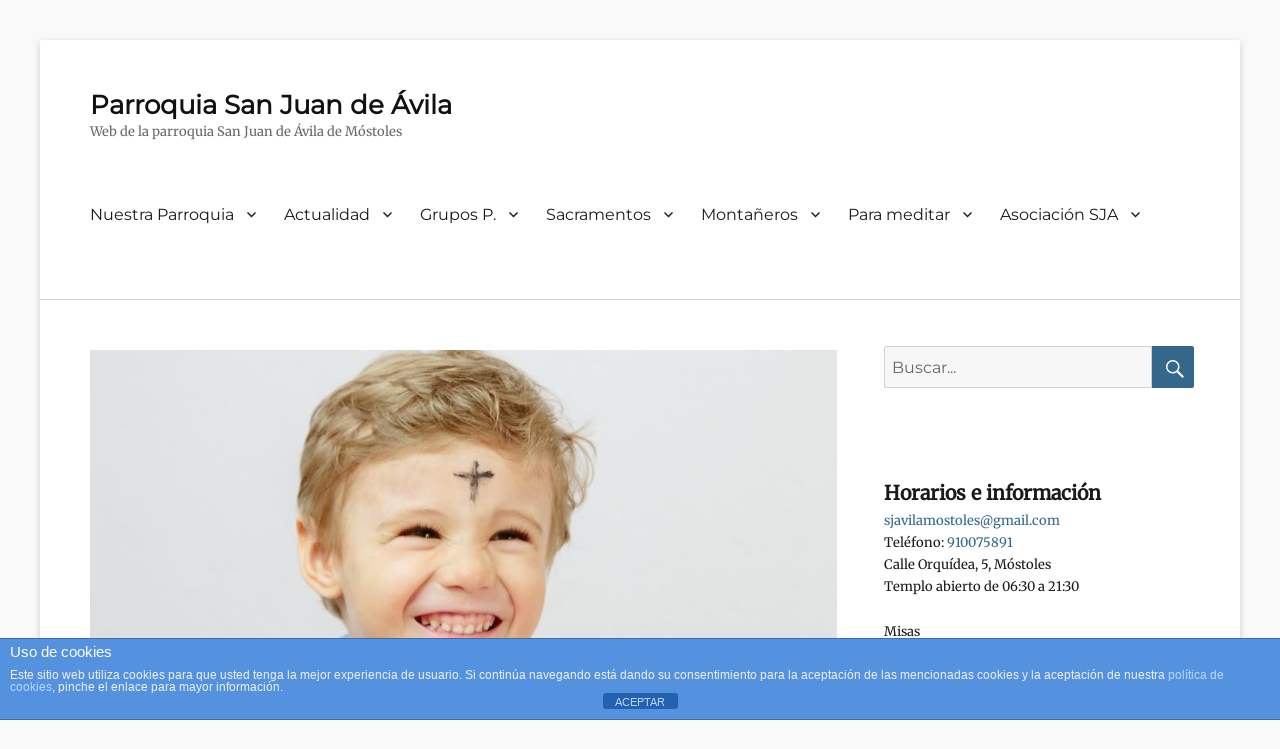

--- FILE ---
content_type: text/html; charset=UTF-8
request_url: https://parroquiasanjuandeavila.com/actividades/miercoles-de-ceniza-26-de-febrero-de-2020/
body_size: 20268
content:
        <!DOCTYPE html>
        <html lang="es">
        
<head>
        <meta charset="UTF-8">
        <meta name="viewport" content="width=device-width, initial-scale=1, minimum-scale=1">
        <link rel="profile" href="http://gmpg.org/xfn/11">
        <link rel="pingback" href="https://parroquiasanjuandeavila.com/xmlrpc.php">
        <meta name='robots' content='index, follow, max-image-preview:large, max-snippet:-1, max-video-preview:-1' />

	<!-- This site is optimized with the Yoast SEO plugin v23.5 - https://yoast.com/wordpress/plugins/seo/ -->
	<title>Miércoles de Ceniza, 26 de febrero de 2020. Horarios. - Parroquia San Juan de Ávila</title>
	<meta name="description" content="Imposición de ceniza 26 febrero 2020: 9:30 de la mañana con Misa, 8 de la tarde en la Misa y 6 de la tarde para niños, juveniles y padres (sin Misa)." />
	<link rel="canonical" href="https://parroquiasanjuandeavila.com/actividades/miercoles-de-ceniza-26-de-febrero-de-2020/" />
	<meta property="og:locale" content="es_ES" />
	<meta property="og:type" content="article" />
	<meta property="og:title" content="Miércoles de Ceniza, 26 de febrero de 2020. Horarios. - Parroquia San Juan de Ávila" />
	<meta property="og:description" content="Imposición de ceniza 26 febrero 2020: 9:30 de la mañana con Misa, 8 de la tarde en la Misa y 6 de la tarde para niños, juveniles y padres (sin Misa)." />
	<meta property="og:url" content="https://parroquiasanjuandeavila.com/actividades/miercoles-de-ceniza-26-de-febrero-de-2020/" />
	<meta property="og:site_name" content="Parroquia San Juan de Ávila" />
	<meta property="article:publisher" content="https://www.facebook.com/sanjuandeavilamostoles" />
	<meta property="article:published_time" content="2020-02-24T08:16:45+00:00" />
	<meta property="article:modified_time" content="2020-02-27T13:11:07+00:00" />
	<meta property="og:image" content="https://parroquiasanjuandeavila.com/wp-content/uploads/2020/02/ceniza.jpg" />
	<meta property="og:image:width" content="980" />
	<meta property="og:image:height" content="816" />
	<meta property="og:image:type" content="image/jpeg" />
	<meta name="author" content="Editor" />
	<meta name="twitter:card" content="summary_large_image" />
	<meta name="twitter:label1" content="Escrito por" />
	<meta name="twitter:data1" content="Editor" />
	<meta name="twitter:label2" content="Tiempo de lectura" />
	<meta name="twitter:data2" content="1 minuto" />
	<script type="application/ld+json" class="yoast-schema-graph">{"@context":"https://schema.org","@graph":[{"@type":"WebPage","@id":"https://parroquiasanjuandeavila.com/actividades/miercoles-de-ceniza-26-de-febrero-de-2020/","url":"https://parroquiasanjuandeavila.com/actividades/miercoles-de-ceniza-26-de-febrero-de-2020/","name":"Miércoles de Ceniza, 26 de febrero de 2020. Horarios. - Parroquia San Juan de Ávila","isPartOf":{"@id":"https://parroquiasanjuandeavila.com/#website"},"primaryImageOfPage":{"@id":"https://parroquiasanjuandeavila.com/actividades/miercoles-de-ceniza-26-de-febrero-de-2020/#primaryimage"},"image":{"@id":"https://parroquiasanjuandeavila.com/actividades/miercoles-de-ceniza-26-de-febrero-de-2020/#primaryimage"},"thumbnailUrl":"https://parroquiasanjuandeavila.com/wp-content/uploads/2020/02/ceniza.jpg","datePublished":"2020-02-24T08:16:45+00:00","dateModified":"2020-02-27T13:11:07+00:00","author":{"@id":"https://parroquiasanjuandeavila.com/#/schema/person/af2b63a882511add98e1fb7362c2ed2c"},"description":"Imposición de ceniza 26 febrero 2020: 9:30 de la mañana con Misa, 8 de la tarde en la Misa y 6 de la tarde para niños, juveniles y padres (sin Misa).","breadcrumb":{"@id":"https://parroquiasanjuandeavila.com/actividades/miercoles-de-ceniza-26-de-febrero-de-2020/#breadcrumb"},"inLanguage":"es","potentialAction":[{"@type":"ReadAction","target":["https://parroquiasanjuandeavila.com/actividades/miercoles-de-ceniza-26-de-febrero-de-2020/"]}]},{"@type":"ImageObject","inLanguage":"es","@id":"https://parroquiasanjuandeavila.com/actividades/miercoles-de-ceniza-26-de-febrero-de-2020/#primaryimage","url":"https://parroquiasanjuandeavila.com/wp-content/uploads/2020/02/ceniza.jpg","contentUrl":"https://parroquiasanjuandeavila.com/wp-content/uploads/2020/02/ceniza.jpg","width":980,"height":816},{"@type":"BreadcrumbList","@id":"https://parroquiasanjuandeavila.com/actividades/miercoles-de-ceniza-26-de-febrero-de-2020/#breadcrumb","itemListElement":[{"@type":"ListItem","position":1,"name":"Portada","item":"https://parroquiasanjuandeavila.com/"},{"@type":"ListItem","position":2,"name":"Miércoles de Ceniza, 26 de febrero de 2020. Horarios."}]},{"@type":"WebSite","@id":"https://parroquiasanjuandeavila.com/#website","url":"https://parroquiasanjuandeavila.com/","name":"Parroquia San Juan de Ávila","description":"Web de la parroquia San Juan de Ávila de Móstoles","potentialAction":[{"@type":"SearchAction","target":{"@type":"EntryPoint","urlTemplate":"https://parroquiasanjuandeavila.com/?s={search_term_string}"},"query-input":{"@type":"PropertyValueSpecification","valueRequired":true,"valueName":"search_term_string"}}],"inLanguage":"es"},{"@type":"Person","@id":"https://parroquiasanjuandeavila.com/#/schema/person/af2b63a882511add98e1fb7362c2ed2c","name":"Editor","image":{"@type":"ImageObject","inLanguage":"es","@id":"https://parroquiasanjuandeavila.com/#/schema/person/image/","url":"https://secure.gravatar.com/avatar/17263c295a119f9a733cc1e0e30b913b?s=96&d=mm&r=g","contentUrl":"https://secure.gravatar.com/avatar/17263c295a119f9a733cc1e0e30b913b?s=96&d=mm&r=g","caption":"Editor"},"url":"https://parroquiasanjuandeavila.com/author/autor2/"}]}</script>
	<!-- / Yoast SEO plugin. -->


<link rel='dns-prefetch' href='//stats.wp.com' />
<link rel='dns-prefetch' href='//v0.wordpress.com' />
<link rel="alternate" type="text/calendar" title="Parroquia San Juan de Ávila &raquo; iCal Feed" href="https://parroquiasanjuandeavila.com/events/?ical=1" />
<script type="text/javascript">
/* <![CDATA[ */
window._wpemojiSettings = {"baseUrl":"https:\/\/s.w.org\/images\/core\/emoji\/14.0.0\/72x72\/","ext":".png","svgUrl":"https:\/\/s.w.org\/images\/core\/emoji\/14.0.0\/svg\/","svgExt":".svg","source":{"concatemoji":"https:\/\/parroquiasanjuandeavila.com\/wp-includes\/js\/wp-emoji-release.min.js?ver=6.4.3"}};
/*! This file is auto-generated */
!function(i,n){var o,s,e;function c(e){try{var t={supportTests:e,timestamp:(new Date).valueOf()};sessionStorage.setItem(o,JSON.stringify(t))}catch(e){}}function p(e,t,n){e.clearRect(0,0,e.canvas.width,e.canvas.height),e.fillText(t,0,0);var t=new Uint32Array(e.getImageData(0,0,e.canvas.width,e.canvas.height).data),r=(e.clearRect(0,0,e.canvas.width,e.canvas.height),e.fillText(n,0,0),new Uint32Array(e.getImageData(0,0,e.canvas.width,e.canvas.height).data));return t.every(function(e,t){return e===r[t]})}function u(e,t,n){switch(t){case"flag":return n(e,"\ud83c\udff3\ufe0f\u200d\u26a7\ufe0f","\ud83c\udff3\ufe0f\u200b\u26a7\ufe0f")?!1:!n(e,"\ud83c\uddfa\ud83c\uddf3","\ud83c\uddfa\u200b\ud83c\uddf3")&&!n(e,"\ud83c\udff4\udb40\udc67\udb40\udc62\udb40\udc65\udb40\udc6e\udb40\udc67\udb40\udc7f","\ud83c\udff4\u200b\udb40\udc67\u200b\udb40\udc62\u200b\udb40\udc65\u200b\udb40\udc6e\u200b\udb40\udc67\u200b\udb40\udc7f");case"emoji":return!n(e,"\ud83e\udef1\ud83c\udffb\u200d\ud83e\udef2\ud83c\udfff","\ud83e\udef1\ud83c\udffb\u200b\ud83e\udef2\ud83c\udfff")}return!1}function f(e,t,n){var r="undefined"!=typeof WorkerGlobalScope&&self instanceof WorkerGlobalScope?new OffscreenCanvas(300,150):i.createElement("canvas"),a=r.getContext("2d",{willReadFrequently:!0}),o=(a.textBaseline="top",a.font="600 32px Arial",{});return e.forEach(function(e){o[e]=t(a,e,n)}),o}function t(e){var t=i.createElement("script");t.src=e,t.defer=!0,i.head.appendChild(t)}"undefined"!=typeof Promise&&(o="wpEmojiSettingsSupports",s=["flag","emoji"],n.supports={everything:!0,everythingExceptFlag:!0},e=new Promise(function(e){i.addEventListener("DOMContentLoaded",e,{once:!0})}),new Promise(function(t){var n=function(){try{var e=JSON.parse(sessionStorage.getItem(o));if("object"==typeof e&&"number"==typeof e.timestamp&&(new Date).valueOf()<e.timestamp+604800&&"object"==typeof e.supportTests)return e.supportTests}catch(e){}return null}();if(!n){if("undefined"!=typeof Worker&&"undefined"!=typeof OffscreenCanvas&&"undefined"!=typeof URL&&URL.createObjectURL&&"undefined"!=typeof Blob)try{var e="postMessage("+f.toString()+"("+[JSON.stringify(s),u.toString(),p.toString()].join(",")+"));",r=new Blob([e],{type:"text/javascript"}),a=new Worker(URL.createObjectURL(r),{name:"wpTestEmojiSupports"});return void(a.onmessage=function(e){c(n=e.data),a.terminate(),t(n)})}catch(e){}c(n=f(s,u,p))}t(n)}).then(function(e){for(var t in e)n.supports[t]=e[t],n.supports.everything=n.supports.everything&&n.supports[t],"flag"!==t&&(n.supports.everythingExceptFlag=n.supports.everythingExceptFlag&&n.supports[t]);n.supports.everythingExceptFlag=n.supports.everythingExceptFlag&&!n.supports.flag,n.DOMReady=!1,n.readyCallback=function(){n.DOMReady=!0}}).then(function(){return e}).then(function(){var e;n.supports.everything||(n.readyCallback(),(e=n.source||{}).concatemoji?t(e.concatemoji):e.wpemoji&&e.twemoji&&(t(e.twemoji),t(e.wpemoji)))}))}((window,document),window._wpemojiSettings);
/* ]]> */
</script>

<style id='wp-emoji-styles-inline-css' type='text/css'>

	img.wp-smiley, img.emoji {
		display: inline !important;
		border: none !important;
		box-shadow: none !important;
		height: 1em !important;
		width: 1em !important;
		margin: 0 0.07em !important;
		vertical-align: -0.1em !important;
		background: none !important;
		padding: 0 !important;
	}
</style>
<link rel='stylesheet' id='wp-block-library-css' href='https://parroquiasanjuandeavila.com/wp-includes/css/dist/block-library/style.min.css?ver=6.4.3' type='text/css' media='all' />
<style id='wp-block-library-theme-inline-css' type='text/css'>
.wp-block-audio figcaption{color:#555;font-size:13px;text-align:center}.is-dark-theme .wp-block-audio figcaption{color:hsla(0,0%,100%,.65)}.wp-block-audio{margin:0 0 1em}.wp-block-code{border:1px solid #ccc;border-radius:4px;font-family:Menlo,Consolas,monaco,monospace;padding:.8em 1em}.wp-block-embed figcaption{color:#555;font-size:13px;text-align:center}.is-dark-theme .wp-block-embed figcaption{color:hsla(0,0%,100%,.65)}.wp-block-embed{margin:0 0 1em}.blocks-gallery-caption{color:#555;font-size:13px;text-align:center}.is-dark-theme .blocks-gallery-caption{color:hsla(0,0%,100%,.65)}.wp-block-image figcaption{color:#555;font-size:13px;text-align:center}.is-dark-theme .wp-block-image figcaption{color:hsla(0,0%,100%,.65)}.wp-block-image{margin:0 0 1em}.wp-block-pullquote{border-bottom:4px solid;border-top:4px solid;color:currentColor;margin-bottom:1.75em}.wp-block-pullquote cite,.wp-block-pullquote footer,.wp-block-pullquote__citation{color:currentColor;font-size:.8125em;font-style:normal;text-transform:uppercase}.wp-block-quote{border-left:.25em solid;margin:0 0 1.75em;padding-left:1em}.wp-block-quote cite,.wp-block-quote footer{color:currentColor;font-size:.8125em;font-style:normal;position:relative}.wp-block-quote.has-text-align-right{border-left:none;border-right:.25em solid;padding-left:0;padding-right:1em}.wp-block-quote.has-text-align-center{border:none;padding-left:0}.wp-block-quote.is-large,.wp-block-quote.is-style-large,.wp-block-quote.is-style-plain{border:none}.wp-block-search .wp-block-search__label{font-weight:700}.wp-block-search__button{border:1px solid #ccc;padding:.375em .625em}:where(.wp-block-group.has-background){padding:1.25em 2.375em}.wp-block-separator.has-css-opacity{opacity:.4}.wp-block-separator{border:none;border-bottom:2px solid;margin-left:auto;margin-right:auto}.wp-block-separator.has-alpha-channel-opacity{opacity:1}.wp-block-separator:not(.is-style-wide):not(.is-style-dots){width:100px}.wp-block-separator.has-background:not(.is-style-dots){border-bottom:none;height:1px}.wp-block-separator.has-background:not(.is-style-wide):not(.is-style-dots){height:2px}.wp-block-table{margin:0 0 1em}.wp-block-table td,.wp-block-table th{word-break:normal}.wp-block-table figcaption{color:#555;font-size:13px;text-align:center}.is-dark-theme .wp-block-table figcaption{color:hsla(0,0%,100%,.65)}.wp-block-video figcaption{color:#555;font-size:13px;text-align:center}.is-dark-theme .wp-block-video figcaption{color:hsla(0,0%,100%,.65)}.wp-block-video{margin:0 0 1em}.wp-block-template-part.has-background{margin-bottom:0;margin-top:0;padding:1.25em 2.375em}
</style>
<link rel='stylesheet' id='mediaelement-css' href='https://parroquiasanjuandeavila.com/wp-includes/js/mediaelement/mediaelementplayer-legacy.min.css?ver=4.2.17' type='text/css' media='all' />
<link rel='stylesheet' id='wp-mediaelement-css' href='https://parroquiasanjuandeavila.com/wp-includes/js/mediaelement/wp-mediaelement.min.css?ver=6.4.3' type='text/css' media='all' />
<style id='jetpack-sharing-buttons-style-inline-css' type='text/css'>
.jetpack-sharing-buttons__services-list{display:flex;flex-direction:row;flex-wrap:wrap;gap:0;list-style-type:none;margin:5px;padding:0}.jetpack-sharing-buttons__services-list.has-small-icon-size{font-size:12px}.jetpack-sharing-buttons__services-list.has-normal-icon-size{font-size:16px}.jetpack-sharing-buttons__services-list.has-large-icon-size{font-size:24px}.jetpack-sharing-buttons__services-list.has-huge-icon-size{font-size:36px}@media print{.jetpack-sharing-buttons__services-list{display:none!important}}.editor-styles-wrapper .wp-block-jetpack-sharing-buttons{gap:0;padding-inline-start:0}ul.jetpack-sharing-buttons__services-list.has-background{padding:1.25em 2.375em}
</style>
<style id='powerpress-player-block-style-inline-css' type='text/css'>


</style>
<style id='classic-theme-styles-inline-css' type='text/css'>
/*! This file is auto-generated */
.wp-block-button__link{color:#fff;background-color:#32373c;border-radius:9999px;box-shadow:none;text-decoration:none;padding:calc(.667em + 2px) calc(1.333em + 2px);font-size:1.125em}.wp-block-file__button{background:#32373c;color:#fff;text-decoration:none}
</style>
<style id='global-styles-inline-css' type='text/css'>
body{--wp--preset--color--black: #000000;--wp--preset--color--cyan-bluish-gray: #abb8c3;--wp--preset--color--white: #ffffff;--wp--preset--color--pale-pink: #f78da7;--wp--preset--color--vivid-red: #cf2e2e;--wp--preset--color--luminous-vivid-orange: #ff6900;--wp--preset--color--luminous-vivid-amber: #fcb900;--wp--preset--color--light-green-cyan: #7bdcb5;--wp--preset--color--vivid-green-cyan: #00d084;--wp--preset--color--pale-cyan-blue: #8ed1fc;--wp--preset--color--vivid-cyan-blue: #0693e3;--wp--preset--color--vivid-purple: #9b51e0;--wp--preset--color--medium-black: #222222;--wp--preset--color--gray: #f2f2f2;--wp--preset--color--blue: #34678a;--wp--preset--gradient--vivid-cyan-blue-to-vivid-purple: linear-gradient(135deg,rgba(6,147,227,1) 0%,rgb(155,81,224) 100%);--wp--preset--gradient--light-green-cyan-to-vivid-green-cyan: linear-gradient(135deg,rgb(122,220,180) 0%,rgb(0,208,130) 100%);--wp--preset--gradient--luminous-vivid-amber-to-luminous-vivid-orange: linear-gradient(135deg,rgba(252,185,0,1) 0%,rgba(255,105,0,1) 100%);--wp--preset--gradient--luminous-vivid-orange-to-vivid-red: linear-gradient(135deg,rgba(255,105,0,1) 0%,rgb(207,46,46) 100%);--wp--preset--gradient--very-light-gray-to-cyan-bluish-gray: linear-gradient(135deg,rgb(238,238,238) 0%,rgb(169,184,195) 100%);--wp--preset--gradient--cool-to-warm-spectrum: linear-gradient(135deg,rgb(74,234,220) 0%,rgb(151,120,209) 20%,rgb(207,42,186) 40%,rgb(238,44,130) 60%,rgb(251,105,98) 80%,rgb(254,248,76) 100%);--wp--preset--gradient--blush-light-purple: linear-gradient(135deg,rgb(255,206,236) 0%,rgb(152,150,240) 100%);--wp--preset--gradient--blush-bordeaux: linear-gradient(135deg,rgb(254,205,165) 0%,rgb(254,45,45) 50%,rgb(107,0,62) 100%);--wp--preset--gradient--luminous-dusk: linear-gradient(135deg,rgb(255,203,112) 0%,rgb(199,81,192) 50%,rgb(65,88,208) 100%);--wp--preset--gradient--pale-ocean: linear-gradient(135deg,rgb(255,245,203) 0%,rgb(182,227,212) 50%,rgb(51,167,181) 100%);--wp--preset--gradient--electric-grass: linear-gradient(135deg,rgb(202,248,128) 0%,rgb(113,206,126) 100%);--wp--preset--gradient--midnight: linear-gradient(135deg,rgb(2,3,129) 0%,rgb(40,116,252) 100%);--wp--preset--font-size--small: 13px;--wp--preset--font-size--medium: 20px;--wp--preset--font-size--large: 26px;--wp--preset--font-size--x-large: 42px;--wp--preset--font-size--normal: 16px;--wp--preset--font-size--huge: 28px;--wp--preset--spacing--20: 0.44rem;--wp--preset--spacing--30: 0.67rem;--wp--preset--spacing--40: 1rem;--wp--preset--spacing--50: 1.5rem;--wp--preset--spacing--60: 2.25rem;--wp--preset--spacing--70: 3.38rem;--wp--preset--spacing--80: 5.06rem;--wp--preset--shadow--natural: 6px 6px 9px rgba(0, 0, 0, 0.2);--wp--preset--shadow--deep: 12px 12px 50px rgba(0, 0, 0, 0.4);--wp--preset--shadow--sharp: 6px 6px 0px rgba(0, 0, 0, 0.2);--wp--preset--shadow--outlined: 6px 6px 0px -3px rgba(255, 255, 255, 1), 6px 6px rgba(0, 0, 0, 1);--wp--preset--shadow--crisp: 6px 6px 0px rgba(0, 0, 0, 1);}:where(.is-layout-flex){gap: 0.5em;}:where(.is-layout-grid){gap: 0.5em;}body .is-layout-flow > .alignleft{float: left;margin-inline-start: 0;margin-inline-end: 2em;}body .is-layout-flow > .alignright{float: right;margin-inline-start: 2em;margin-inline-end: 0;}body .is-layout-flow > .aligncenter{margin-left: auto !important;margin-right: auto !important;}body .is-layout-constrained > .alignleft{float: left;margin-inline-start: 0;margin-inline-end: 2em;}body .is-layout-constrained > .alignright{float: right;margin-inline-start: 2em;margin-inline-end: 0;}body .is-layout-constrained > .aligncenter{margin-left: auto !important;margin-right: auto !important;}body .is-layout-constrained > :where(:not(.alignleft):not(.alignright):not(.alignfull)){max-width: var(--wp--style--global--content-size);margin-left: auto !important;margin-right: auto !important;}body .is-layout-constrained > .alignwide{max-width: var(--wp--style--global--wide-size);}body .is-layout-flex{display: flex;}body .is-layout-flex{flex-wrap: wrap;align-items: center;}body .is-layout-flex > *{margin: 0;}body .is-layout-grid{display: grid;}body .is-layout-grid > *{margin: 0;}:where(.wp-block-columns.is-layout-flex){gap: 2em;}:where(.wp-block-columns.is-layout-grid){gap: 2em;}:where(.wp-block-post-template.is-layout-flex){gap: 1.25em;}:where(.wp-block-post-template.is-layout-grid){gap: 1.25em;}.has-black-color{color: var(--wp--preset--color--black) !important;}.has-cyan-bluish-gray-color{color: var(--wp--preset--color--cyan-bluish-gray) !important;}.has-white-color{color: var(--wp--preset--color--white) !important;}.has-pale-pink-color{color: var(--wp--preset--color--pale-pink) !important;}.has-vivid-red-color{color: var(--wp--preset--color--vivid-red) !important;}.has-luminous-vivid-orange-color{color: var(--wp--preset--color--luminous-vivid-orange) !important;}.has-luminous-vivid-amber-color{color: var(--wp--preset--color--luminous-vivid-amber) !important;}.has-light-green-cyan-color{color: var(--wp--preset--color--light-green-cyan) !important;}.has-vivid-green-cyan-color{color: var(--wp--preset--color--vivid-green-cyan) !important;}.has-pale-cyan-blue-color{color: var(--wp--preset--color--pale-cyan-blue) !important;}.has-vivid-cyan-blue-color{color: var(--wp--preset--color--vivid-cyan-blue) !important;}.has-vivid-purple-color{color: var(--wp--preset--color--vivid-purple) !important;}.has-black-background-color{background-color: var(--wp--preset--color--black) !important;}.has-cyan-bluish-gray-background-color{background-color: var(--wp--preset--color--cyan-bluish-gray) !important;}.has-white-background-color{background-color: var(--wp--preset--color--white) !important;}.has-pale-pink-background-color{background-color: var(--wp--preset--color--pale-pink) !important;}.has-vivid-red-background-color{background-color: var(--wp--preset--color--vivid-red) !important;}.has-luminous-vivid-orange-background-color{background-color: var(--wp--preset--color--luminous-vivid-orange) !important;}.has-luminous-vivid-amber-background-color{background-color: var(--wp--preset--color--luminous-vivid-amber) !important;}.has-light-green-cyan-background-color{background-color: var(--wp--preset--color--light-green-cyan) !important;}.has-vivid-green-cyan-background-color{background-color: var(--wp--preset--color--vivid-green-cyan) !important;}.has-pale-cyan-blue-background-color{background-color: var(--wp--preset--color--pale-cyan-blue) !important;}.has-vivid-cyan-blue-background-color{background-color: var(--wp--preset--color--vivid-cyan-blue) !important;}.has-vivid-purple-background-color{background-color: var(--wp--preset--color--vivid-purple) !important;}.has-black-border-color{border-color: var(--wp--preset--color--black) !important;}.has-cyan-bluish-gray-border-color{border-color: var(--wp--preset--color--cyan-bluish-gray) !important;}.has-white-border-color{border-color: var(--wp--preset--color--white) !important;}.has-pale-pink-border-color{border-color: var(--wp--preset--color--pale-pink) !important;}.has-vivid-red-border-color{border-color: var(--wp--preset--color--vivid-red) !important;}.has-luminous-vivid-orange-border-color{border-color: var(--wp--preset--color--luminous-vivid-orange) !important;}.has-luminous-vivid-amber-border-color{border-color: var(--wp--preset--color--luminous-vivid-amber) !important;}.has-light-green-cyan-border-color{border-color: var(--wp--preset--color--light-green-cyan) !important;}.has-vivid-green-cyan-border-color{border-color: var(--wp--preset--color--vivid-green-cyan) !important;}.has-pale-cyan-blue-border-color{border-color: var(--wp--preset--color--pale-cyan-blue) !important;}.has-vivid-cyan-blue-border-color{border-color: var(--wp--preset--color--vivid-cyan-blue) !important;}.has-vivid-purple-border-color{border-color: var(--wp--preset--color--vivid-purple) !important;}.has-vivid-cyan-blue-to-vivid-purple-gradient-background{background: var(--wp--preset--gradient--vivid-cyan-blue-to-vivid-purple) !important;}.has-light-green-cyan-to-vivid-green-cyan-gradient-background{background: var(--wp--preset--gradient--light-green-cyan-to-vivid-green-cyan) !important;}.has-luminous-vivid-amber-to-luminous-vivid-orange-gradient-background{background: var(--wp--preset--gradient--luminous-vivid-amber-to-luminous-vivid-orange) !important;}.has-luminous-vivid-orange-to-vivid-red-gradient-background{background: var(--wp--preset--gradient--luminous-vivid-orange-to-vivid-red) !important;}.has-very-light-gray-to-cyan-bluish-gray-gradient-background{background: var(--wp--preset--gradient--very-light-gray-to-cyan-bluish-gray) !important;}.has-cool-to-warm-spectrum-gradient-background{background: var(--wp--preset--gradient--cool-to-warm-spectrum) !important;}.has-blush-light-purple-gradient-background{background: var(--wp--preset--gradient--blush-light-purple) !important;}.has-blush-bordeaux-gradient-background{background: var(--wp--preset--gradient--blush-bordeaux) !important;}.has-luminous-dusk-gradient-background{background: var(--wp--preset--gradient--luminous-dusk) !important;}.has-pale-ocean-gradient-background{background: var(--wp--preset--gradient--pale-ocean) !important;}.has-electric-grass-gradient-background{background: var(--wp--preset--gradient--electric-grass) !important;}.has-midnight-gradient-background{background: var(--wp--preset--gradient--midnight) !important;}.has-small-font-size{font-size: var(--wp--preset--font-size--small) !important;}.has-medium-font-size{font-size: var(--wp--preset--font-size--medium) !important;}.has-large-font-size{font-size: var(--wp--preset--font-size--large) !important;}.has-x-large-font-size{font-size: var(--wp--preset--font-size--x-large) !important;}
.wp-block-navigation a:where(:not(.wp-element-button)){color: inherit;}
:where(.wp-block-post-template.is-layout-flex){gap: 1.25em;}:where(.wp-block-post-template.is-layout-grid){gap: 1.25em;}
:where(.wp-block-columns.is-layout-flex){gap: 2em;}:where(.wp-block-columns.is-layout-grid){gap: 2em;}
.wp-block-pullquote{font-size: 1.5em;line-height: 1.6;}
</style>
<link rel='stylesheet' id='front-estilos-css' href='https://parroquiasanjuandeavila.com/wp-content/plugins/asesor-cookies-para-la-ley-en-espana/html/front/estilos.css?ver=6.4.3' type='text/css' media='all' />
<link rel='stylesheet' id='contact-form-7-css' href='https://parroquiasanjuandeavila.com/wp-content/plugins/contact-form-7/includes/css/styles.css?ver=5.8.7' type='text/css' media='all' />
<link rel='stylesheet' id='bigger-picture-css' href='https://parroquiasanjuandeavila.com/wp-content/plugins/youtube-channel/assets/lib/bigger-picture/css/bigger-picture.min.css?ver=3.25.2' type='text/css' media='all' />
<link rel='stylesheet' id='youtube-channel-css' href='https://parroquiasanjuandeavila.com/wp-content/plugins/youtube-channel/assets/css/youtube-channel.min.css?ver=3.25.2' type='text/css' media='all' />
<link rel='stylesheet' id='clean-education-fonts-css' href='https://parroquiasanjuandeavila.com/wp-content/fonts/1c6c2f8580ae7f21f77ec6b3829a9f5e.css?ver=2.3.1' type='text/css' media='all' />
<link rel='stylesheet' id='clean-education-style-css' href='https://parroquiasanjuandeavila.com/wp-content/themes/clean-education/style.css?ver=20230112-85046' type='text/css' media='all' />
<link rel='stylesheet' id='clean-education-block-style-css' href='https://parroquiasanjuandeavila.com/wp-content/themes/clean-education/css/blocks.css?ver=1.0' type='text/css' media='all' />
<link rel='stylesheet' id='genericons-css' href='https://parroquiasanjuandeavila.com/wp-content/plugins/jetpack/_inc/genericons/genericons/genericons.css?ver=3.1' type='text/css' media='all' />
<style id='akismet-widget-style-inline-css' type='text/css'>

			.a-stats {
				--akismet-color-mid-green: #357b49;
				--akismet-color-white: #fff;
				--akismet-color-light-grey: #f6f7f7;

				max-width: 350px;
				width: auto;
			}

			.a-stats * {
				all: unset;
				box-sizing: border-box;
			}

			.a-stats strong {
				font-weight: 600;
			}

			.a-stats a.a-stats__link,
			.a-stats a.a-stats__link:visited,
			.a-stats a.a-stats__link:active {
				background: var(--akismet-color-mid-green);
				border: none;
				box-shadow: none;
				border-radius: 8px;
				color: var(--akismet-color-white);
				cursor: pointer;
				display: block;
				font-family: -apple-system, BlinkMacSystemFont, 'Segoe UI', 'Roboto', 'Oxygen-Sans', 'Ubuntu', 'Cantarell', 'Helvetica Neue', sans-serif;
				font-weight: 500;
				padding: 12px;
				text-align: center;
				text-decoration: none;
				transition: all 0.2s ease;
			}

			/* Extra specificity to deal with TwentyTwentyOne focus style */
			.widget .a-stats a.a-stats__link:focus {
				background: var(--akismet-color-mid-green);
				color: var(--akismet-color-white);
				text-decoration: none;
			}

			.a-stats a.a-stats__link:hover {
				filter: brightness(110%);
				box-shadow: 0 4px 12px rgba(0, 0, 0, 0.06), 0 0 2px rgba(0, 0, 0, 0.16);
			}

			.a-stats .count {
				color: var(--akismet-color-white);
				display: block;
				font-size: 1.5em;
				line-height: 1.4;
				padding: 0 13px;
				white-space: nowrap;
			}
		
</style>
<style id='jetpack_facebook_likebox-inline-css' type='text/css'>
.widget_facebook_likebox {
	overflow: hidden;
}

</style>
<link rel='stylesheet' id='social-logos-css' href='https://parroquiasanjuandeavila.com/wp-content/plugins/jetpack/_inc/social-logos/social-logos.min.css?ver=13.6.1' type='text/css' media='all' />
<link rel='stylesheet' id='jetpack_css-css' href='https://parroquiasanjuandeavila.com/wp-content/plugins/jetpack/css/jetpack.css?ver=13.6.1' type='text/css' media='all' />
<script type="text/javascript" src="https://parroquiasanjuandeavila.com/wp-includes/js/jquery/jquery.min.js?ver=3.7.1" id="jquery-core-js"></script>
<script type="text/javascript" src="https://parroquiasanjuandeavila.com/wp-includes/js/jquery/jquery-migrate.min.js?ver=3.4.1" id="jquery-migrate-js"></script>
<script type="text/javascript" id="front-principal-js-extra">
/* <![CDATA[ */
var cdp_cookies_info = {"url_plugin":"https:\/\/parroquiasanjuandeavila.com\/wp-content\/plugins\/asesor-cookies-para-la-ley-en-espana\/plugin.php","url_admin_ajax":"https:\/\/parroquiasanjuandeavila.com\/wp-admin\/admin-ajax.php"};
/* ]]> */
</script>
<script type="text/javascript" src="https://parroquiasanjuandeavila.com/wp-content/plugins/asesor-cookies-para-la-ley-en-espana/html/front/principal.js?ver=6.4.3" id="front-principal-js"></script>
<!--[if lt IE 9]>
<script type="text/javascript" src="https://parroquiasanjuandeavila.com/wp-content/themes/clean-education/js/html5.min.js?ver=3.7.3" id="clean-education-html5-js"></script>
<![endif]-->
<script type="text/javascript" id="clean-education-custom-scripts-js-extra">
/* <![CDATA[ */
var screenReaderText = {"expand":"ampliar el men\u00fa secundario","collapse":"cerrar el men\u00fa secundario"};
/* ]]> */
</script>
<script type="text/javascript" src="https://parroquiasanjuandeavila.com/wp-content/themes/clean-education/js/custom-scripts.min.js" id="clean-education-custom-scripts-js"></script>
<link rel="https://api.w.org/" href="https://parroquiasanjuandeavila.com/wp-json/" /><link rel="alternate" type="application/json" href="https://parroquiasanjuandeavila.com/wp-json/wp/v2/posts/5457" /><link rel="EditURI" type="application/rsd+xml" title="RSD" href="https://parroquiasanjuandeavila.com/xmlrpc.php?rsd" />
<meta name="generator" content="WordPress 6.4.3" />
<link rel='shortlink' href='https://wp.me/p8usRs-1q1' />
<link rel="alternate" type="application/json+oembed" href="https://parroquiasanjuandeavila.com/wp-json/oembed/1.0/embed?url=https%3A%2F%2Fparroquiasanjuandeavila.com%2Factividades%2Fmiercoles-de-ceniza-26-de-febrero-de-2020%2F" />
<link rel="alternate" type="text/xml+oembed" href="https://parroquiasanjuandeavila.com/wp-json/oembed/1.0/embed?url=https%3A%2F%2Fparroquiasanjuandeavila.com%2Factividades%2Fmiercoles-de-ceniza-26-de-febrero-de-2020%2F&#038;format=xml" />
            <script type="text/javascript"><!--
                                function powerpress_pinw(pinw_url){window.open(pinw_url, 'PowerPressPlayer','toolbar=0,status=0,resizable=1,width=460,height=320');	return false;}
                //-->

                // tabnab protection
                window.addEventListener('load', function () {
                    // make all links have rel="noopener noreferrer"
                    document.querySelectorAll('a[target="_blank"]').forEach(link => {
                        link.setAttribute('rel', 'noopener noreferrer');
                    });
                });
            </script>
            <meta name="tec-api-version" content="v1"><meta name="tec-api-origin" content="https://parroquiasanjuandeavila.com"><link rel="alternate" href="https://parroquiasanjuandeavila.com/wp-json/tribe/events/v1/" />	<style>img#wpstats{display:none}</style>
		<style type="text/css" id="custom-background-css">
body.custom-background { background-color: #f9f9f9; }
</style>
	<link rel="icon" href="https://parroquiasanjuandeavila.com/wp-content/uploads/2017/03/Logo-150x150.jpg" sizes="32x32" />
<link rel="icon" href="https://parroquiasanjuandeavila.com/wp-content/uploads/2017/03/Logo-240x240.jpg" sizes="192x192" />
<link rel="apple-touch-icon" href="https://parroquiasanjuandeavila.com/wp-content/uploads/2017/03/Logo-240x240.jpg" />
<meta name="msapplication-TileImage" content="https://parroquiasanjuandeavila.com/wp-content/uploads/2017/03/Logo-300x300.jpg" />
<!-- Parroquia San Juan de Ávila inline CSS Styles -->
<style type="text/css" media="screen">
.site-branding .site-title a { color: #111111; }
</style>
</head>

<body class="post-template-default single single-post postid-5457 single-format-standard custom-background wp-embed-responsive tribe-no-js page-template-clean-education group-blog two-columns content-left excerpt-image-left mobile-menu-one">


        <div id="page" class="hfeed site">
                <a class="skip-link screen-reader-text" href="#content">Saltar a contenido</a>

        <header id="masthead" class="site-header" role="banner">
            <div class="wrapper site-header-main">
        <div class="site-branding"><div id="site-header" ><p class="site-title"><a href="https://parroquiasanjuandeavila.com/">Parroquia San Juan de Ávila</a></p><p class="site-description">Web de la parroquia San Juan de Ávila de Móstoles</p>
		</div><!-- #site-header --></div><!-- #site-branding-->        <button id="menu-toggle-primary" class="menu-toggle">Menú</button>

        <div id="site-header-menu-primary" class="site-header-menu">
                <nav id="site-navigation-primary" class="main-navigation" role="navigation" aria-label="Menú principal">
                <h3 class="screen-reader-text">Menú primario</h3>
                    <ul id="menu-principal" class="menu primary-menu"><li id="menu-item-16418" class="menu-item menu-item-type-post_type menu-item-object-page menu-item-has-children menu-item-16418"><a href="https://parroquiasanjuandeavila.com/bienvenida/">Nuestra Parroquia</a>
<ul class="sub-menu">
	<li id="menu-item-16423" class="menu-item menu-item-type-post_type menu-item-object-page menu-item-16423"><a href="https://parroquiasanjuandeavila.com/bienvenida/">Presentación</a></li>
	<li id="menu-item-16417" class="menu-item menu-item-type-post_type menu-item-object-page menu-item-16417"><a href="https://parroquiasanjuandeavila.com/san-juan-de-avila/">San Juan de Ávila</a></li>
	<li id="menu-item-4908" class="menu-item menu-item-type-taxonomy menu-item-object-category menu-item-4908"><a href="https://parroquiasanjuandeavila.com/category/escritos-san-juan-avila/">Escritos de San Juan de Ávila</a></li>
	<li id="menu-item-16419" class="menu-item menu-item-type-post_type menu-item-object-page menu-item-16419"><a href="https://parroquiasanjuandeavila.com/colabora/">Sostenibilidad económica</a></li>
	<li id="menu-item-16429" class="menu-item menu-item-type-post_type menu-item-object-page menu-item-16429"><a href="https://parroquiasanjuandeavila.com/horarios/">Horarios</a></li>
	<li id="menu-item-241" class="menu-item menu-item-type-post_type menu-item-object-page menu-item-241"><a href="https://parroquiasanjuandeavila.com/contacto/">Contacto</a></li>
</ul>
</li>
<li id="menu-item-464" class="menu-item menu-item-type-taxonomy menu-item-object-category current-post-ancestor current-menu-parent current-post-parent menu-item-has-children menu-item-464"><a href="https://parroquiasanjuandeavila.com/category/actividades/">Actualidad</a>
<ul class="sub-menu">
	<li id="menu-item-16420" class="menu-item menu-item-type-taxonomy menu-item-object-category current-post-ancestor current-menu-parent current-post-parent menu-item-16420"><a href="https://parroquiasanjuandeavila.com/category/actividades/">Noticias</a></li>
	<li id="menu-item-4889" class="menu-item menu-item-type-taxonomy menu-item-object-category menu-item-4889"><a href="https://parroquiasanjuandeavila.com/category/avisos/">Avisos</a></li>
	<li id="menu-item-8193" class="menu-item menu-item-type-taxonomy menu-item-object-category menu-item-8193"><a href="https://parroquiasanjuandeavila.com/category/grupos-parroquiales/">Actividades de grupos</a></li>
</ul>
</li>
<li id="menu-item-15" class="menu-item menu-item-type-custom menu-item-object-custom menu-item-has-children menu-item-15"><a href="https://parroquiasanjuandeavila.com/category/grupos-parroquiales/">Grupos P.</a>
<ul class="sub-menu">
	<li id="menu-item-9580" class="menu-item menu-item-type-post_type menu-item-object-page menu-item-9580"><a href="https://parroquiasanjuandeavila.com/grupos-pastorales/jovenes/">Jóvenes</a></li>
	<li id="menu-item-235" class="menu-item menu-item-type-post_type menu-item-object-page menu-item-has-children menu-item-235"><a href="https://parroquiasanjuandeavila.com/grupos-pastorales/familias/">Familias</a>
	<ul class="sub-menu">
		<li id="menu-item-9214" class="menu-item menu-item-type-taxonomy menu-item-object-category current-post-ancestor current-menu-parent current-post-parent menu-item-9214"><a href="https://parroquiasanjuandeavila.com/category/familias/">Familias</a></li>
	</ul>
</li>
	<li id="menu-item-9571" class="menu-item menu-item-type-post_type menu-item-object-page menu-item-has-children menu-item-9571"><a href="https://parroquiasanjuandeavila.com/grupos-pastorales/congregacion-mariana/">Congreg. Mariana</a>
	<ul class="sub-menu">
		<li id="menu-item-13889" class="menu-item menu-item-type-taxonomy menu-item-object-category menu-item-13889"><a href="https://parroquiasanjuandeavila.com/category/congregacion/">Actividades Congreg. Mariana</a></li>
	</ul>
</li>
	<li id="menu-item-238" class="menu-item menu-item-type-post_type menu-item-object-page menu-item-238"><a href="https://parroquiasanjuandeavila.com/caritas/">Cáritas</a></li>
	<li id="menu-item-7172" class="menu-item menu-item-type-post_type menu-item-object-page menu-item-7172"><a href="https://parroquiasanjuandeavila.com/grupos-pastorales/madres/">Madres</a></li>
	<li id="menu-item-383" class="menu-item menu-item-type-post_type menu-item-object-page menu-item-383"><a href="https://parroquiasanjuandeavila.com/grupos-pastorales/adultos/">Adultos</a></li>
	<li id="menu-item-237" class="menu-item menu-item-type-post_type menu-item-object-page menu-item-237"><a href="https://parroquiasanjuandeavila.com/grupos-pastorales/clases-de-biblia/">Grupo de Biblia</a></li>
	<li id="menu-item-315" class="menu-item menu-item-type-post_type menu-item-object-page menu-item-has-children menu-item-315"><a href="https://parroquiasanjuandeavila.com/grupos-pastorales/coro/">Coro</a>
	<ul class="sub-menu">
		<li id="menu-item-19004" class="menu-item menu-item-type-post_type menu-item-object-page menu-item-19004"><a href="https://parroquiasanjuandeavila.com/?page_id=19001">Cancionero</a></li>
	</ul>
</li>
	<li id="menu-item-337" class="menu-item menu-item-type-post_type menu-item-object-page menu-item-337"><a href="https://parroquiasanjuandeavila.com/grupos-pastorales/grupo-de-liturgia/">Liturgia</a></li>
</ul>
</li>
<li id="menu-item-14" class="menu-item menu-item-type-custom menu-item-object-custom menu-item-has-children menu-item-14"><a>Sacramentos</a>
<ul class="sub-menu">
	<li id="menu-item-228" class="menu-item menu-item-type-post_type menu-item-object-page menu-item-228"><a href="https://parroquiasanjuandeavila.com/sacramentos/bautismo/">Bautismo</a></li>
	<li id="menu-item-229" class="menu-item menu-item-type-post_type menu-item-object-page menu-item-229"><a href="https://parroquiasanjuandeavila.com/sacramentos/confirmacion/">Comunión y Confirmación</a></li>
	<li id="menu-item-230" class="menu-item menu-item-type-post_type menu-item-object-page menu-item-230"><a href="https://parroquiasanjuandeavila.com/sacramentos/eucaristia/">Eucaristía</a></li>
	<li id="menu-item-231" class="menu-item menu-item-type-post_type menu-item-object-page menu-item-231"><a href="https://parroquiasanjuandeavila.com/sacramentos/confesion/">Confesión</a></li>
	<li id="menu-item-232" class="menu-item menu-item-type-post_type menu-item-object-page menu-item-232"><a href="https://parroquiasanjuandeavila.com/sacramentos/matrimonio/">Matrimonio</a></li>
	<li id="menu-item-233" class="menu-item menu-item-type-post_type menu-item-object-page menu-item-233"><a href="https://parroquiasanjuandeavila.com/sacramentos/uncion-de-enfermos/">Unción de enfermos</a></li>
</ul>
</li>
<li id="menu-item-322" class="menu-item menu-item-type-post_type menu-item-object-page menu-item-has-children menu-item-322"><a href="https://parroquiasanjuandeavila.com/grupos-pastorales/montaneros/">Montañeros</a>
<ul class="sub-menu">
	<li id="menu-item-4890" class="menu-item menu-item-type-taxonomy menu-item-object-category menu-item-4890"><a href="https://parroquiasanjuandeavila.com/category/montaneros/">Noticias Montañeros</a></li>
</ul>
</li>
<li id="menu-item-16422" class="menu-item menu-item-type-custom menu-item-object-custom menu-item-has-children menu-item-16422"><a href="https://parroquiasanjuandeavila.com/category/testimonios/">Para meditar</a>
<ul class="sub-menu">
	<li id="menu-item-12851" class="menu-item menu-item-type-post_type menu-item-object-page menu-item-12851"><a href="https://parroquiasanjuandeavila.com/hoja-parroquial/">Boletín Informativo</a></li>
	<li id="menu-item-1092" class="menu-item menu-item-type-taxonomy menu-item-object-category menu-item-1092"><a href="https://parroquiasanjuandeavila.com/category/testimonios/">Testimonios</a></li>
	<li id="menu-item-4907" class="menu-item menu-item-type-taxonomy menu-item-object-category menu-item-4907"><a href="https://parroquiasanjuandeavila.com/category/practicas-cristianas/">Prácticas cristianas</a></li>
	<li id="menu-item-5727" class="menu-item menu-item-type-taxonomy menu-item-object-category menu-item-5727"><a href="https://parroquiasanjuandeavila.com/category/meditaciones/">Meditaciones</a></li>
</ul>
</li>
<li id="menu-item-318" class="menu-item menu-item-type-post_type menu-item-object-page menu-item-has-children menu-item-318"><a href="https://parroquiasanjuandeavila.com/grupos-pastorales/asociacion-san-juan-avila/">Asociación SJA</a>
<ul class="sub-menu">
	<li id="menu-item-9207" class="menu-item menu-item-type-taxonomy menu-item-object-category menu-item-9207"><a href="https://parroquiasanjuandeavila.com/category/asociacion/">Noticias Asociación</a></li>
</ul>
</li>
</ul>                </nav><!-- .main-navigation -->
        </div><!-- .site-header-menu -->
                </div><!-- .wrapper -->
        </header><!-- #masthead -->
                <div id="content" class="site-content">
            <div class="wrapper">
    
	<div id="primary" class="content-area">
		<main id="main" class="site-main" role="main">

			
				
<article id="post-5457" class="post-5457 post type-post status-publish format-standard has-post-thumbnail hentry category-actividades category-familias tag-ceniza tag-cuaresma tag-horarios">
				<figure class="featured-image from-metabox clean-education-slider">
                <img width="980" height="566" src="https://parroquiasanjuandeavila.com/wp-content/uploads/2020/02/ceniza-980x566.jpg" class="attachment-clean-education-slider size-clean-education-slider wp-post-image" alt="" decoding="async" />	        </figure>
	   	
	<div class="entry-container">
		<header class="entry-header">
			<h1 class="entry-title">Miércoles de Ceniza, 26 de febrero de 2020. Horarios.</h1>

			<p class="entry-meta"><span class="posted-on"><span class="screen-reader-text">Publicado en/el</span><a href="https://parroquiasanjuandeavila.com/actividades/miercoles-de-ceniza-26-de-febrero-de-2020/" rel="bookmark"><time class="entry-date published" datetime="2020-02-24T09:16:45+01:00">24/02/2020</time><time class="updated" datetime="2020-02-27T14:11:07+01:00">27/02/2020</time></a></span><span class="byline"><span class="author vcard"><span class="screen-reader-text">Autor</span><a class="url fn n" href="https://parroquiasanjuandeavila.com/author/autor2/">Editor</a></span></span></p><!-- .entry-meta -->		</header><!-- .entry-header -->

		<div class="entry-content">
			<h4>Imposición de la ceniza: a las 9:30 de la mañana con Misa, a las 8 de la tarde en la Misa y a las 6 de la tarde para niños, juveniles y padres (sin Misa).</h4>
<p>Todos conocemos muchos caminos, carreteras, rutas que llevan a alguna parte (colegio, campo…), pero es imprescindible recorrerlos para que nos lleven allí.</p>
<p>Pues lo que celebramos el miércoles de ceniza que es el camino que nos lleva desde la Cuaresma a la Resurrección del Señor, y nosotros queremos recorrerlo con alegría. Por eso le pedimos al Señor que nos fortalezca desde el comienzo para que nos ayude a mantenernos con espíritu de conversión y de superación, y venciendo al mal nos acerquemos más a Jesucristo.</p>
<p>Este momento importante es la <strong>IMPOSICIÓN DE LA CENIZA, sin Misa</strong>, que celebraremos en la Parroquia el <strong>MIÉRCOLES 26 de FEBRERO a las 6 de la tarde</strong>, sólo para niños y juveniles a la que estáis invitados todos los padres. <strong>A las 9:30 de la mañana o 8 de la tarde, con Misa</strong>, para los demás.</p>
<h5 style="text-align: center;"><span style="color: #ff00ff;"><strong>¡Contamos con vuestra participación!</strong></span></h5>
<p><a href="https://parroquiasanjuandeavila.com/actividades/miercoles-de-ceniza-26-de-febrero-de-2020/attachment/ceniza/#main" rel="attachment wp-att-5458"><img decoding="async" class="aligncenter size-medium wp-image-5458" src="https://parroquiasanjuandeavila.com/wp-content/uploads/2020/02/ceniza-300x250.jpg" alt="" width="300" height="250" srcset="https://parroquiasanjuandeavila.com/wp-content/uploads/2020/02/ceniza-300x250.jpg 300w, https://parroquiasanjuandeavila.com/wp-content/uploads/2020/02/ceniza-768x639.jpg 768w, https://parroquiasanjuandeavila.com/wp-content/uploads/2020/02/ceniza.jpg 980w" sizes="(max-width: 300px) 100vw, 300px" /></a></p>
<p><strong>Puedes leer también:</strong></p>
<p><a href="https://parroquiasanjuandeavila.com/actividades/los-milagros-eucaristicos-en-el-mundo-testimonio-de-rosa/" target="_blank" rel="noopener">Los Milagros Eucarísticos en el Mundo: testimonio de Rosa</a></p>
<p><a href="https://parroquiasanjuandeavila.com/home/testimonio_miguel/" target="_blank" rel="noopener">Testimonio de Miguel, postulante Esclavos de María y de los Pobres</a></p>
<p><a href="https://parroquiasanjuandeavila.com/home/fotos-de-la-convivencia-de-familias-de-comunion-15-de-febrero-2020/" target="_blank" rel="noopener">Convivencia de familias de Comunión, febrero 2020</a></p>
<p><a href="https://parroquiasanjuandeavila.com/actividades/oraciones-de-cuaresma-rezo-del-via-crucis/attachment/corona_espinas/#main" rel="attachment wp-att-3499"><img decoding="async" class="aligncenter size-medium wp-image-3499" src="https://parroquiasanjuandeavila.com/wp-content/uploads/2019/03/corona_espinas.jpg" alt="" width="350" srcset="https://parroquiasanjuandeavila.com/wp-content/uploads/2019/03/corona_espinas.jpg 688w, https://parroquiasanjuandeavila.com/wp-content/uploads/2019/03/corona_espinas-243x300.jpg 243w" sizes="(max-width: 688px) 100vw, 688px" /></a></p>
<div class="sharedaddy sd-sharing-enabled"><div class="robots-nocontent sd-block sd-social sd-social-icon-text sd-sharing"><h3 class="sd-title">Comparte esto:</h3><div class="sd-content"><ul><li class="share-email"><a rel="nofollow noopener noreferrer" data-shared="" class="share-email sd-button share-icon" href="mailto:?subject=%5BEntrada%20compartida%5D%20Mi%C3%A9rcoles%20de%20Ceniza%2C%2026%20de%20febrero%20de%202020.%20Horarios.&body=https%3A%2F%2Fparroquiasanjuandeavila.com%2Factividades%2Fmiercoles-de-ceniza-26-de-febrero-de-2020%2F&share=email" target="_blank" title="Haz clic para enviar un enlace por correo electrónico a un amigo" data-email-share-error-title="¿Tienes un correo electrónico configurado?" data-email-share-error-text="Si tienes problemas al compartir por correo electrónico, es posible que sea porque no tengas un correo electrónico configurado en tu navegador. Puede que tengas que crear un nuevo correo electrónico tú mismo." data-email-share-nonce="2fe3e8352d" data-email-share-track-url="https://parroquiasanjuandeavila.com/actividades/miercoles-de-ceniza-26-de-febrero-de-2020/?share=email"><span>Correo electrónico</span></a></li><li class="share-print"><a rel="nofollow noopener noreferrer" data-shared="" class="share-print sd-button share-icon" href="https://parroquiasanjuandeavila.com/actividades/miercoles-de-ceniza-26-de-febrero-de-2020/#print" target="_blank" title="Haz clic para imprimir" ><span>Imprimir</span></a></li><li class="share-facebook"><a rel="nofollow noopener noreferrer" data-shared="sharing-facebook-5457" class="share-facebook sd-button share-icon" href="https://parroquiasanjuandeavila.com/actividades/miercoles-de-ceniza-26-de-febrero-de-2020/?share=facebook" target="_blank" title="Haz clic para compartir en Facebook" ><span>Facebook</span></a></li><li class="share-jetpack-whatsapp"><a rel="nofollow noopener noreferrer" data-shared="" class="share-jetpack-whatsapp sd-button share-icon" href="https://parroquiasanjuandeavila.com/actividades/miercoles-de-ceniza-26-de-febrero-de-2020/?share=jetpack-whatsapp" target="_blank" title="Haz clic para compartir en WhatsApp" ><span>WhatsApp</span></a></li><li class="share-end"></li></ul></div></div></div>					</div><!-- .entry-content -->

		<footer class="entry-footer">
			<p class="entry-meta"><span class="cat-links"><span class="screen-reader-text">Categorías</span><a href="https://parroquiasanjuandeavila.com/category/actividades/" rel="category tag">Actividades</a>, <a href="https://parroquiasanjuandeavila.com/category/familias/" rel="category tag">Familias</a></span><span class="tags-links"><span class="screen-reader-text">Etiquetas</span><a href="https://parroquiasanjuandeavila.com/tag/ceniza/" rel="tag">ceniza</a>, <a href="https://parroquiasanjuandeavila.com/tag/cuaresma/" rel="tag">Cuaresma</a>, <a href="https://parroquiasanjuandeavila.com/tag/horarios/" rel="tag">Horarios</a></span></p><!-- .entry-meta -->		</footer><!-- .entry-footer -->
	</div><!-- .entry-container -->
</article><!-- #post-## -->
				
	<nav class="navigation post-navigation" aria-label="Entradas">
		<h2 class="screen-reader-text">Navegación de entradas</h2>
		<div class="nav-links"><div class="nav-previous"><a href="https://parroquiasanjuandeavila.com/actividades/visita-al-monasterio-de-clarisas-de-cantalapiedra/" rel="prev"><span class="meta-nav" aria-hidden="true">&larr; Anterior</span> <span class="screen-reader-text">Entrada anterior:</span> <span class="post-title">ACTIVIDAD CANCELADA: Visita al Monasterio de Clarisas de Cantalapiedra</span></a></div><div class="nav-next"><a href="https://parroquiasanjuandeavila.com/actividades/fotos-del-cafe-de-padres-de-montaneros/" rel="next"><span class="meta-nav" aria-hidden="true">Siguiente &rarr;</span> <span class="screen-reader-text">Siguiente entrada:</span> <span class="post-title">Fotos del café de padres de Montañeros</span></a></div></div>
	</nav>			
		</main><!-- #main -->
	</div><!-- #primary -->

	<aside class="sidebar sidebar-primary widget-area" role="complementary">
		<section id="search-10" class="widget widget_search"><div class="widget-wrap">
<form role="search" method="get" class="search-form" action="https://parroquiasanjuandeavila.com/">
	<label>
		<span class="screen-reader-text">Buscar:</span>
		<input type="search" class="search-field" placeholder="Buscar..." value="" name="s" title="Buscar:">
	</label>
	<button type="submit" class="search-submit"><span class="screen-reader-text">Buscar</span></button>
</form>
</div><!-- .widget-wrap --></section><!-- .widget --><section id="block-3" class="widget widget_block widget_text"><div class="widget-wrap">
<p></p>
</div><!-- .widget-wrap --></section><!-- .widget --><section id="block-9" class="widget widget_block"><div class="widget-wrap">
<div itemprop="location" itemscope itemtype="http://schema.org/Organization" class="wp-block-jetpack-contact-info">
<h2 class="wp-block-heading">Horarios e información</h2>



<div class="wp-block-jetpack-email"><a itemprop="email" href="mailto:sjavilamostoles@gmail.com">sjavilamostoles@gmail.com</a></div>



<div class="wp-block-jetpack-phone"><span class="phone-prefix">Teléfono: </span><span itemprop="telephone"><a href="tel:910075891">910075891</a></span></div>



<div itemprop="address" itemscope itemtype="http://schema.org/PostalAddress" class="wp-block-jetpack-address" ><div itemprop="streetAddress" class="jetpack-address__address jetpack-address__address1">Calle Orquídea, 5, Móstoles</div></div>



<p>Templo abierto de 06:30 a 21:30  </p>



<p>Misas  </p>



<ul>
<li>Laborables: 20:00  </li>



<li>Sábados: 20:00  </li>



<li>Domingos: 11:30 - 13:00 (*) - 20:00  </li>
</ul>



<p>Exposición Santísimo (*)</p>



<ul>
<li> Lunes a Jueves: 19:00 - 20:00 </li>



<li> Viernes todo el día  </li>
</ul>



<p>(*) Se suprimen en verano </p>



<p>Despacho parroquial  </p>



<ul>
<li>Martes: 19:00 - 20:00</li>
</ul>
</div>
</div><!-- .widget-wrap --></section><!-- .widget --><section id="block-13" class="widget widget_block widget_media_image"><div class="widget-wrap">
<figure class="wp-block-image size-large"><a href="https://parroquiasanjuandeavila.com/wp-content/uploads/2024/11/IMG-20241022-WA00341.jpg"><img loading="lazy" decoding="async" width="772" height="1024" src="https://parroquiasanjuandeavila.com/wp-content/uploads/2024/11/IMG-20241022-WA00341-772x1024.jpg" alt="" class="wp-image-19427" srcset="https://parroquiasanjuandeavila.com/wp-content/uploads/2024/11/IMG-20241022-WA00341-772x1024.jpg 772w, https://parroquiasanjuandeavila.com/wp-content/uploads/2024/11/IMG-20241022-WA00341-226x300.jpg 226w, https://parroquiasanjuandeavila.com/wp-content/uploads/2024/11/IMG-20241022-WA00341-768x1019.jpg 768w, https://parroquiasanjuandeavila.com/wp-content/uploads/2024/11/IMG-20241022-WA00341-1158x1536.jpg 1158w, https://parroquiasanjuandeavila.com/wp-content/uploads/2024/11/IMG-20241022-WA00341.jpg 1484w" sizes="(max-width: 772px) 100vw, 772px" /></a></figure>
</div><!-- .widget-wrap --></section><!-- .widget --><section id="block-7" class="widget widget_block"><div class="widget-wrap"></div><!-- .widget-wrap --></section><!-- .widget --><section id="block-14" class="widget widget_block widget_media_image"><div class="widget-wrap"></div><!-- .widget-wrap --></section><!-- .widget -->	</aside><!-- .sidebar sidebar-primary widget-area -->

            </div><!-- .wrapper -->
        </div><!-- #content -->
        
        <footer id="colophon" class="site-footer" role="contentinfo">
            <div class="wrapper">
            <div id="supplementary" class="three">
        <div class="wrapper">
                        <div id="first" class="widget-area" role="complementary">
                <section id="text-13" class="widget widget_text"><div class="widget-wrap"><h2 class="widget-title">Descarga de documentos</h2>			<div class="textwidget"><ul>
<li><a href="https://parroquiasanjuandeavila.com/wp-content/uploads/2017/03/Donativo.docx" target="_blank" rel="noopener">Suscripción económica</a></li>
<li><a href="https://parroquiasanjuandeavila.com/wp-content/uploads/2024/11/Ayuda-a-tu-parroquia-Deduce-hasta-el-80.pdf" target="_blank" rel="noopener">Ayuda a tu parroquia y deduce hasta el 80</a></li>
<li><a href="https://parroquiasanjuandeavila.com/hoja-parroquial/" target="_blank" rel="noopener">Hoja Parroquial</a></li>
</ul>
</div>
		</div><!-- .widget-wrap --></section><!-- .widget --><section id="linkcat-11" class="widget widget_links"><div class="widget-wrap"><h2 class="widget-title">Enlaces de interés</h2>
	<ul class='xoxo blogroll'>
<li><a href="http://www.fundacioncofgetafe.org/" rel="noopener" target="_blank">Ayuda a la familia</a></li>
<li><a href="http://www.portantos.es/" rel="noopener" target="_blank">Ayuda a tu parroquia: Xtantos</a></li>
<li><a href="https://www.youtube.com/channel/UCV4D92s-yaqTaqb0XBSJUvQ/featured?view_as=subscriber" rel="noopener" target="_blank">Canal parroquial YouTube</a></li>
<li><a href="http://www.diocesisgetafe.es/" rel="noopener" target="_blank">Diócesis de Getafe</a></li>
<li><a href="https://parroquiasanjuandeavila.com/donativos-mas-faciles-con-bizum/" title="Donativos más fáciles con Bizum">Donativos más fáciles con Bizum</a></li>
<li><a href="https://www.donoamiiglesia.es/">Dono a mi Iglesia y a mi parroquia</a></li>
<li><a href="http://www.radiomaria.es/">Radio María</a></li>
<li><a href="http://www.seminariodegetafe.com/" rel="noopener" target="_blank">Seminario Mayor</a></li>

	</ul>
</div><!-- .widget-wrap --></section><!-- .widget -->
            </div><!-- #first .widget-area -->
            
                        <div id="second" class="widget-area" role="complementary">
                <section id="search-14" class="widget widget_search"><div class="widget-wrap"><h2 class="widget-title">Búsqueda de artículos</h2>
<form role="search" method="get" class="search-form" action="https://parroquiasanjuandeavila.com/">
	<label>
		<span class="screen-reader-text">Buscar:</span>
		<input type="search" class="search-field" placeholder="Buscar..." value="" name="s" title="Buscar:">
	</label>
	<button type="submit" class="search-submit"><span class="screen-reader-text">Buscar</span></button>
</form>
</div><!-- .widget-wrap --></section><!-- .widget --><section id="facebook-likebox-5" class="widget widget_facebook_likebox"><div class="widget-wrap"><h2 class="widget-title"><a href="https://www.facebook.com/sanjuandeavilamostoles/">Facebook</a></h2>		<div id="fb-root"></div>
		<div class="fb-page" data-href="https://www.facebook.com/sanjuandeavilamostoles/" data-width="340"  data-height="432" data-hide-cover="false" data-show-facepile="true" data-tabs="false" data-hide-cta="false" data-small-header="false">
		<div class="fb-xfbml-parse-ignore"><blockquote cite="https://www.facebook.com/sanjuandeavilamostoles/"><a href="https://www.facebook.com/sanjuandeavilamostoles/">Facebook</a></blockquote></div>
		</div>
		</div><!-- .widget-wrap --></section><!-- .widget --><section id="block-21" class="widget widget_block"><div class="widget-wrap"><figure class="wp-block-image size-large is-resized"><a href="https://chat.whatsapp.com/IstC4gXcxiz67CQlDB5vNw"><img loading="lazy" decoding="async" width="997" height="1024" src="https://parroquiasanjuandeavila.com/wp-content/uploads/2026/01/logoWhatsApp-997x1024.png" alt="" class="wp-image-24192" style="width:52px;height:auto" srcset="https://parroquiasanjuandeavila.com/wp-content/uploads/2026/01/logoWhatsApp-997x1024.png 997w, https://parroquiasanjuandeavila.com/wp-content/uploads/2026/01/logoWhatsApp-292x300.png 292w, https://parroquiasanjuandeavila.com/wp-content/uploads/2026/01/logoWhatsApp-768x789.png 768w, https://parroquiasanjuandeavila.com/wp-content/uploads/2026/01/logoWhatsApp-1496x1536.png 1496w, https://parroquiasanjuandeavila.com/wp-content/uploads/2026/01/logoWhatsApp-1994x2048.png 1994w, https://parroquiasanjuandeavila.com/wp-content/uploads/2026/01/logoWhatsApp.png 2004w" sizes="(max-width: 997px) 100vw, 997px" />Pulsa para unirte a nuestro Grupo de WhatsApp <i><b>'Comunicación Parroq. SJA'</i></b></a></figure></div><!-- .widget-wrap --></section><!-- .widget -->            </div><!-- #second .widget-area -->
            
                        <div id="third" class="widget-area" role="complementary">
                <section id="block-15" class="widget widget_block"><div class="widget-wrap">
<h3 class="wp-block-heading">Lo más visto...</h3>
</div><!-- .widget-wrap --></section><!-- .widget --><section id="block-16" class="widget widget_block"><div class="widget-wrap"><div class="jetpack-top-posts wp-block-jetpack-top-posts is-list-layout"data-item-count="8"><div class="jetpack-top-posts-wrapper"><div class="jetpack-top-posts-item"><span class="jetpack-top-posts-title"><a href="https://parroquiasanjuandeavila.com/actividades/fiesta-de-todos-los-santos-holywins/">Fiesta de Todos los Santos. ¡Holywins!</a></span></div><div class="jetpack-top-posts-item"><span class="jetpack-top-posts-title"><a href="https://parroquiasanjuandeavila.com/actividades/noche-especial-para-papa-y-mama-5/">Noche especial para papá y mamá</a></span></div><div class="jetpack-top-posts-item"><span class="jetpack-top-posts-title"><a href="https://parroquiasanjuandeavila.com/actividades/misas-el-dia-de-todos-los-santos/">Misas el día de Todos los Santos</a></span></div><div class="jetpack-top-posts-item"><span class="jetpack-top-posts-title"><a href="https://parroquiasanjuandeavila.com/actividades/alabanza-31-octubre-2025/">Alabanza, 31 octubre 2025</a></span></div><div class="jetpack-top-posts-item"><span class="jetpack-top-posts-title"><a href="https://parroquiasanjuandeavila.com/actividades/holywins-fiesta-de-todos-los-santos/">Holywins, fiesta de Todos los Santos</a></span></div><div class="jetpack-top-posts-item"><span class="jetpack-top-posts-title"><a href="https://parroquiasanjuandeavila.com/actividades/imagenes-del-holywins-2023/">Imágenes del Holywins 2023</a></span></div><div class="jetpack-top-posts-item"><span class="jetpack-top-posts-title"><a href="https://parroquiasanjuandeavila.com/actividades/taller-de-manualidades/">Taller de Manualidades</a></span></div><div class="jetpack-top-posts-item"><span class="jetpack-top-posts-title"><a href="http://www.parroquiasanjuandeavila.com/sacramentos/uncion-de-enfermos/">Unción de enfermos</a></span></div></div></div></div><!-- .widget-wrap --></section><!-- .widget -->            </div><!-- #third .widget-area -->
                    </div> <!-- .wrapper -->
    </div><!-- #supplementary -->
    	<div id="site-generator" class="site-info two">
    		<div class="wrapper">
    			<div id="footer-left-content" class="copyright">Copyright &copy; 2026 <a href="https://parroquiasanjuandeavila.com/">Parroquia San Juan de Ávila</a>. All Rights Reserved. </div>

    			<div id="footer-right-content" class="powered">Clean Education&nbsp;por&nbsp;<a target="_blank" href="https://catchthemes.com/">Catch Themes</a></div>
			</div><!-- .wrapper -->
		</div><!-- #site-generator -->            </div><!-- .wrapper -->
        </footer><!-- #colophon -->
                </div><!-- #page -->
        
<a href="#masthead" id="scrollup" class="scroll-to-top"><span class="screen-reader-text">Desplazar hacia arriba</span></a>
<!-- HTML del pié de página -->
<div class="cdp-cookies-alerta  cdp-solapa-ocultar cdp-cookies-textos-izq cdp-cookies-tema-azul">
	<div class="cdp-cookies-texto">
		<h4 style="font-size:15px !important;line-height:15px !important">Uso de cookies</h4><p style="font-size:12px !important;line-height:12px !important">Este sitio web utiliza cookies para que usted tenga la mejor experiencia de usuario. Si continúa navegando está dando su consentimiento para la aceptación de las mencionadas cookies y la aceptación de nuestra <a href="https://parroquiasanjuandeavila.com/politica-de-cookies/" style="font-size:12px !important;line-height:12px !important">política de cookies</a>, pinche el enlace para mayor información.
		<a href="javascript:;" class="cdp-cookies-boton-cerrar">ACEPTAR</a> 
	</div>
	<a class="cdp-cookies-solapa">Aviso de cookies</a>
</div>
 		<script>
		( function ( body ) {
			'use strict';
			body.className = body.className.replace( /\btribe-no-js\b/, 'tribe-js' );
		} )( document.body );
		</script>
		<script> /* <![CDATA[ */var tribe_l10n_datatables = {"aria":{"sort_ascending":": activate to sort column ascending","sort_descending":": activate to sort column descending"},"length_menu":"Show _MENU_ entries","empty_table":"No data available in table","info":"Showing _START_ to _END_ of _TOTAL_ entries","info_empty":"Showing 0 to 0 of 0 entries","info_filtered":"(filtered from _MAX_ total entries)","zero_records":"No matching records found","search":"Search:","all_selected_text":"All items on this page were selected. ","select_all_link":"Select all pages","clear_selection":"Clear Selection.","pagination":{"all":"All","next":"Next","previous":"Previous"},"select":{"rows":{"0":"","_":": Selected %d rows","1":": Selected 1 row"}},"datepicker":{"dayNames":["domingo","lunes","martes","mi\u00e9rcoles","jueves","viernes","s\u00e1bado"],"dayNamesShort":["Dom","Lun","Mar","Mi\u00e9","Jue","Vie","S\u00e1b"],"dayNamesMin":["D","L","M","X","J","V","S"],"monthNames":["enero","febrero","marzo","abril","mayo","junio","julio","agosto","septiembre","octubre","noviembre","diciembre"],"monthNamesShort":["enero","febrero","marzo","abril","mayo","junio","julio","agosto","septiembre","octubre","noviembre","diciembre"],"monthNamesMin":["Ene","Feb","Mar","Abr","May","Jun","Jul","Ago","Sep","Oct","Nov","Dic"],"nextText":"Next","prevText":"Prev","currentText":"Today","closeText":"Done","today":"Today","clear":"Clear"}};/* ]]> */ </script>
	<script type="text/javascript">
		window.WPCOM_sharing_counts = {"https:\/\/parroquiasanjuandeavila.com\/actividades\/miercoles-de-ceniza-26-de-febrero-de-2020\/":5457};
	</script>
				<style id='jetpack-block-top-posts-inline-css' type='text/css'>
.wp-block-jetpack-top-posts{margin-bottom:1.5em}.wp-block-jetpack-top-posts img{width:100%}.wp-block-jetpack-top-posts span{display:block;word-wrap:break-word}.wp-block-jetpack-top-posts.is-list-layout .jetpack-top-posts-item{margin-bottom:1.5em}.wp-block-jetpack-top-posts.is-grid-layout .jetpack-top-posts-wrapper{align-items:flex-start;display:grid;gap:16px 12px;grid:auto/repeat(6,1fr)}@media only screen and (max-width:600px){.wp-block-jetpack-top-posts.is-grid-layout .jetpack-top-posts-wrapper{display:block}.wp-block-jetpack-top-posts.is-grid-layout .jetpack-top-posts-wrapper .jetpack-top-posts-mock-thumbnail{display:none}.wp-block-jetpack-top-posts.is-grid-layout .jetpack-top-posts-wrapper .jetpack-top-posts-item{margin-bottom:1.5em}}.wp-block-jetpack-top-posts.is-grid-layout .jetpack-top-posts-mock-thumbnail{background-color:#f0f0f0;height:0;padding-bottom:75%;position:relative;width:100%}.wp-block-jetpack-top-posts.is-grid-layout .jetpack-top-posts-thumbnail{aspect-ratio:4/3;height:auto;max-width:100%;object-fit:cover}.wp-block-jetpack-top-posts.is-grid-layout .jetpack-top-posts-item{grid-column:span 2}.wp-block-jetpack-top-posts.is-grid-layout[data-item-count="2"] .jetpack-top-posts-item,.wp-block-jetpack-top-posts.is-grid-layout[data-item-count="4"] .jetpack-top-posts-item,.wp-block-jetpack-top-posts.is-grid-layout[data-item-count="5"] .jetpack-top-posts-item:nth-child(5n),.wp-block-jetpack-top-posts.is-grid-layout[data-item-count="5"] .jetpack-top-posts-item:nth-child(5n-1),.wp-block-jetpack-top-posts.is-grid-layout[data-item-count="7"] .jetpack-top-posts-item:nth-child(5n),.wp-block-jetpack-top-posts.is-grid-layout[data-item-count="7"] .jetpack-top-posts-item:nth-child(5n-1),.wp-block-jetpack-top-posts.is-grid-layout[data-item-count="7"] .jetpack-top-posts-item:nth-child(7n),.wp-block-jetpack-top-posts.is-grid-layout[data-item-count="7"] .jetpack-top-posts-item:nth-child(7n-1){grid-column:span 3}
</style>
<script type="text/javascript" src="https://parroquiasanjuandeavila.com/wp-content/plugins/contact-form-7/includes/swv/js/index.js?ver=5.8.7" id="swv-js"></script>
<script type="text/javascript" id="contact-form-7-js-extra">
/* <![CDATA[ */
var wpcf7 = {"api":{"root":"https:\/\/parroquiasanjuandeavila.com\/wp-json\/","namespace":"contact-form-7\/v1"},"cached":"1"};
/* ]]> */
</script>
<script type="text/javascript" src="https://parroquiasanjuandeavila.com/wp-content/plugins/contact-form-7/includes/js/index.js?ver=5.8.7" id="contact-form-7-js"></script>
<script type="text/javascript" src="https://parroquiasanjuandeavila.com/wp-content/plugins/youtube-channel/assets/lib/bigger-picture/bigger-picture.min.js?ver=3.25.2" id="bigger-picture-js"></script>
<script type="text/javascript" src="https://parroquiasanjuandeavila.com/wp-content/plugins/youtube-channel/assets/js/youtube-channel.min.js?ver=3.25.2" id="youtube-channel-js"></script>
<script type="text/javascript" src="https://parroquiasanjuandeavila.com/wp-content/themes/clean-education/js/navigation.min.js?ver=2.3.1" id="clean-education-navigation-js"></script>
<script type="text/javascript" src="https://parroquiasanjuandeavila.com/wp-content/themes/clean-education/js/skip-link-focus-fix.min.js?ver=2.3.1" id="clean-education-skip-link-focus-fix-js"></script>
<script type="text/javascript" src="https://parroquiasanjuandeavila.com/wp-content/themes/clean-education/js/jquery.cycle/jquery.cycle2.min.js?ver=2.1.5" id="jquery-cycle2-js"></script>
<script type="text/javascript" src="https://parroquiasanjuandeavila.com/wp-content/themes/clean-education/js/jquery.cycle/jquery.cycle2.flip.min.js?ver=2.3.1" id="jquery-cycle2-flip-js"></script>
<script type="text/javascript" src="https://parroquiasanjuandeavila.com/wp-content/themes/clean-education/js/scrollup.min.js?ver=2.3.1" id="clean-education-scrollup-js"></script>
<script type="text/javascript" id="jetpack-facebook-embed-js-extra">
/* <![CDATA[ */
var jpfbembed = {"appid":"249643311490","locale":"es_ES"};
/* ]]> */
</script>
<script type="text/javascript" src="https://parroquiasanjuandeavila.com/wp-content/plugins/jetpack/_inc/build/facebook-embed.min.js?ver=13.6.1" id="jetpack-facebook-embed-js"></script>
<script type="text/javascript" src="https://stats.wp.com/e-202605.js" id="jetpack-stats-js" data-wp-strategy="defer"></script>
<script type="text/javascript" id="jetpack-stats-js-after">
/* <![CDATA[ */
_stq = window._stq || [];
_stq.push([ "view", JSON.parse("{\"v\":\"ext\",\"blog\":\"125471474\",\"post\":\"5457\",\"tz\":\"1\",\"srv\":\"parroquiasanjuandeavila.com\",\"j\":\"1:13.6.1\"}") ]);
_stq.push([ "clickTrackerInit", "125471474", "5457" ]);
/* ]]> */
</script>
<script type="text/javascript" src="https://parroquiasanjuandeavila.com/wp-includes/js/dist/vendor/wp-polyfill-inert.min.js?ver=3.1.2" id="wp-polyfill-inert-js"></script>
<script type="text/javascript" src="https://parroquiasanjuandeavila.com/wp-includes/js/dist/vendor/regenerator-runtime.min.js?ver=0.14.0" id="regenerator-runtime-js"></script>
<script type="text/javascript" src="https://parroquiasanjuandeavila.com/wp-includes/js/dist/vendor/wp-polyfill.min.js?ver=3.15.0" id="wp-polyfill-js"></script>
<script type="text/javascript" id="jetpack-blocks-assets-base-url-js-before">
/* <![CDATA[ */
var Jetpack_Block_Assets_Base_Url="https://parroquiasanjuandeavila.com/wp-content/plugins/jetpack/_inc/blocks/";
/* ]]> */
</script>
<script type="text/javascript" src="https://parroquiasanjuandeavila.com/wp-content/plugins/jetpack/_inc/blocks/top-posts/view.js?minify=false&amp;ver=13.6.1" id="jetpack-block-top-posts-js"></script>
<script type="text/javascript" id="sharing-js-js-extra">
/* <![CDATA[ */
var sharing_js_options = {"lang":"es","counts":"1","is_stats_active":"1"};
/* ]]> */
</script>
<script type="text/javascript" src="https://parroquiasanjuandeavila.com/wp-content/plugins/jetpack/_inc/build/sharedaddy/sharing.min.js?ver=13.6.1" id="sharing-js-js"></script>
<script type="text/javascript" id="sharing-js-js-after">
/* <![CDATA[ */
var windowOpen;
			( function () {
				function matches( el, sel ) {
					return !! (
						el.matches && el.matches( sel ) ||
						el.msMatchesSelector && el.msMatchesSelector( sel )
					);
				}

				document.body.addEventListener( 'click', function ( event ) {
					if ( ! event.target ) {
						return;
					}

					var el;
					if ( matches( event.target, 'a.share-facebook' ) ) {
						el = event.target;
					} else if ( event.target.parentNode && matches( event.target.parentNode, 'a.share-facebook' ) ) {
						el = event.target.parentNode;
					}

					if ( el ) {
						event.preventDefault();

						// If there's another sharing window open, close it.
						if ( typeof windowOpen !== 'undefined' ) {
							windowOpen.close();
						}
						windowOpen = window.open( el.getAttribute( 'href' ), 'wpcomfacebook', 'menubar=1,resizable=1,width=600,height=400' );
						return false;
					}
				} );
			} )();
/* ]]> */
</script>
<!-- My YouTube Channel --><script type="text/javascript"></script>
</body>
</html>

<!-- Page cached by LiteSpeed Cache 7.7 on 2026-01-31 03:01:19 -->

--- FILE ---
content_type: application/x-javascript
request_url: https://parroquiasanjuandeavila.com/wp-content/plugins/jetpack/_inc/blocks/top-posts/view.js?minify=false&ver=13.6.1
body_size: 103
content:
(()=>{var r={80425:(r,t,e)=>{"object"==typeof window&&window.Jetpack_Block_Assets_Base_Url&&(e.p=window.Jetpack_Block_Assets_Base_Url)}},t={};function e(o){var n=t[o];if(void 0!==n)return n.exports;var i=t[o]={exports:{}};return r[o](i,i.exports,e),i.exports}e.n=r=>{var t=r&&r.__esModule?()=>r.default:()=>r;return e.d(t,{a:t}),t},e.d=(r,t)=>{for(var o in t)e.o(t,o)&&!e.o(r,o)&&Object.defineProperty(r,o,{enumerable:!0,get:t[o]})},e.g=function(){if("object"==typeof globalThis)return globalThis;try{return this||new Function("return this")()}catch(r){if("object"==typeof window)return window}}(),e.o=(r,t)=>Object.prototype.hasOwnProperty.call(r,t),(()=>{var r;e.g.importScripts&&(r=e.g.location+"");var t=e.g.document;if(!r&&t&&(t.currentScript&&(r=t.currentScript.src),!r)){var o=t.getElementsByTagName("script");o.length&&(r=o[o.length-1].src)}if(!r)throw new Error("Automatic publicPath is not supported in this browser");r=r.replace(/#.*$/,"").replace(/\?.*$/,"").replace(/\/[^\/]+$/,"/"),e.p=r+"../"})(),(()=>{"use strict";e(80425)})()})();